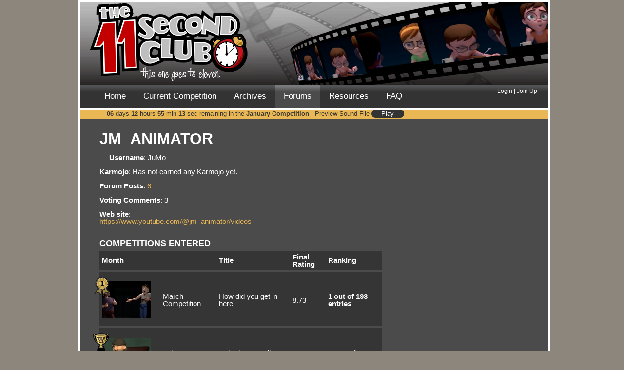

--- FILE ---
content_type: text/html
request_url: https://11secondclub.com/users/profile/222640
body_size: 3955
content:
<!DOCTYPE html>
<html xmlns="https://www.w3.org/1999/xhtml" xml:lang="en" lang="en">
<head prefix="og: https://ogp.me/ns# fb: https://ogp.me/ns/fb# video: https://ogp.me/ns/video#">
	<meta http-equiv="content-type" content="text/html;charset=utf-8" />
	<title>11 Second Club - Users - JuMo</title>
	<link rel="alternate" type="application/rss+xml" title="RSS" href="https://feeds.feedburner.com/11secondclub" />
	<meta name="verify-v1" content="8yzpYNjTtnai2ZCYXrm7LqcXlnJlETZJkgODGCZ1VzY=" />
	<!-- Framework CSS -->
	<link rel="stylesheet" href="https://www.11secondclub.com/css/lib/screen.css?20121002192245" type="text/css" media="screen, projection" />
	<link rel="stylesheet" href="https://www.11secondclub.com/css/lib/print.css?20121002192245" type="text/css" media="print" />
	<!--[if lt IE 8]><link rel="stylesheet" href="https://www.11secondclub.com/css/lib/ie.css?20121002192245" type="text/css" media="screen, projection" /><![endif]-->
	<!-- End Framework CSS -->
	<!--  <link rel="stylesheet" href="https://www.11secondclub.com/css/main.css?20121002192245" type="text/css" media="screen" /> -->
	<link rel="stylesheet" href="https://www.11secondclub.com/css/main.css" type="text/css" media="screen" />
	<link rel="stylesheet" href="https://www.11secondclub.com/css/video_player.css?20121002192245" type="text/css" media="screen" />
	<!--[if lte IE 6]>
	<link rel="stylesheet" href="https://www.11secondclub.com/css/iefixes/ie.css?20121002192245" type="text/css" media="screen" />
	<script src="https://www.11secondclub.com/js/iefix.js?20121002192245" type="text/javascript"></script>
	<![endif]-->
	<script type="text/javascript" src="https://www.google.com/jsapi"></script>
                <script type="text/javascript" src="https://ajax.googleapis.com/ajax/libs/jquery/1.3.2/jquery.min.js"></script>
                <script type="text/javascript" src="https://ajax.googleapis.com/ajax/libs/jqueryui/1.7.2/jquery-ui.min.js"></script>
	<script type="text/javascript">
	// <![CDATA[
		var _sf_startpt=(new Date()).getTime();
		<!-- google.load("jquery", "1.3.2"); -->
		<!-- google.load("jqueryui", "1.7.2"); -->
	// ]]>
	</script>
	<script src="https://www.11secondclub.com/js/common.js?20121002192245" type="text/javascript"></script>
	<script src="https://www.11secondclub.com/js/video_player.js?20121002192245" type="text/javascript"></script>
	<script src="https://www.11secondclub.com/js/jquery.timers-1.1.3.js?20121002192245" type="text/javascript"></script>
		<meta property="fb:page_id" content="13186071377" />
	<meta property="fb:app_id" content="76576913711" />
	<script async  src="https://pagead2.googlesyndication.com/pagead/js/adsbygoogle.js"></script>
        <script type="text/javascript" src="https://partner.googleadservices.com/gampad/google_service.js">
	</script>
	<script type="text/javascript">//<![CDATA[
		GS_googleAddAdSenseService("ca-pub-8493018947666028");
		GS_googleEnableAllServices();
	//]]>
	</script>
	<script type="text/javascript">//<![CDATA[
		GA_googleAddSlot("ca-pub-8493018947666028", "v3-Homepage");
		GA_googleAddSlot("ca-pub-8493018947666028", "v3-Main");
		GA_googleAddSlot("ca-pub-8493018947666028", "v3-Secondary");
		GA_googleAddSlot("ca-pub-8493018947666028", "Forum");
		GA_googleAddSlot("ca-pub-8493018947666028", "Sponsorship");
	//]]>
	</script>
	<script type="text/javascript">//<![CDATA[
		GA_googleFetchAds();
	//]]>
	</script>
	<script type="text/javascript">//<![CDATA[
		$(document).ready(function(){
			$('#fb_logout').click(function () {
				try {
					FB.logout(function(response) {
						window.location = '/home/logout';
					});
				} catch (e) {
					window.location = '/home/logout';
				}
				return false;
			});
		 });
	//]]>
	</script>
	<!-- Facebook Pixel Code -->
	<script>
	!function(f,b,e,v,n,t,s){if(f.fbq)return;n=f.fbq=function(){n.callMethod?
	n.callMethod.apply(n,arguments):n.queue.push(arguments)};if(!f._fbq)f._fbq=n;
	n.push=n;n.loaded=!0;n.version='2.0';n.queue=[];t=b.createElement(e);t.async=!0;
	t.src=v;s=b.getElementsByTagName(e)[0];s.parentNode.insertBefore(t,s)}(window,
	document,'script','https://connect.facebook.net/en_US/fbevents.js');

	fbq('init', '142645976162276');
	fbq('track', "PageView");</script>
	<noscript><img height="1" width="1" style="display:none"
	src="https://www.facebook.com/tr?id=142645976162276&ev=PageView&noscript=1"
	/></noscript>
	<!-- End Facebook Pixel Code -->

</head>
<body><div id="fb-root"></div>
<script type="text/javascript">//<![CDATA[
window.fbAsyncInit = function() {
	FB.init({
		appId: '76576913711',
		channelUrl : '//www.11secondclub.com/home/channel',
		status: true,
		cookie: true,
		oauth: true,
		xfbml: true
	});
		FB.Event.subscribe('auth.login', function(response) {
		window.location.reload(true);// A user has logged in, and a new cookie has been saved
	});
		};
(function(d){
	var js, id = 'facebook-jssdk'; if (d.getElementById(id)) {return;}
	js = d.createElement('script'); js.id = id; js.async = true;
	js.src = "//connect.facebook.net/en_US/all.js";
	d.getElementsByTagName('head')[0].appendChild(js);
}(document));
//]]>
</script>
<div id="header">
	<div class="column" id="banner">
		<a href="/"><img src="https://www.11secondclub.com/images/logo.png" alt="11 Second Club Logo" class="transparent no_margin" id="logo" /></a>
		<a href="/competitions/december25/winner/"><img src="/images/winner/1.png" alt="Winner" class="transparent no_margin" id="winner_1" /></a>
		<a href="/competitions/december25/winner/"><img src="/images/winner/2.png" alt="Winner" class="transparent no_margin" id="winner_2" /></a>
		<a href="/competitions/december25/winner/"><img src="/images/winner/3.png" alt="Winner" class="transparent no_margin" id="winner_3" /></a>
		<a href="/competitions/december25/winner/"><img src="/images/winner/4.png" alt="Winner" class="transparent no_margin" id="winner_4" /></a>
		<a href="/competitions/december25/winner/"><img src="/images/winner/5.png" alt="Winner" class="transparent no_margin" id="winner_5" /></a>
		<a href="/competitions/december25/winner/"><img src="/images/winner/6.png" alt="Winner" class="transparent no_margin" id="winner_6" /></a>
		<div id="sponsor" style="width: 208px; height: 36px; line-height: 36px;"></div>
	</div>
	<div class="column" id="nav">
		<div class="column" id="nav_links">
			<ul>
				<li><a href="/">Home</a></li>
								<li><a href="/competitions/current/">Current Competition</a></li>
				<li><a href="/competitions/">Archives</a></li>
				<li class="current"><a href="/forum/">Forums</a></li>
				<li><a href="/resources/">Resources</a></li>
				<li><a href="/home/FAQ/">FAQ</a></li>
			</ul>
		</div>
				<div class="column" id="nav_login">
							<div id="dialog"></div>
				<div><a href="/login" >Login</a> &#124;
				<a href="/join" >Join Up</a></div>
				<!-- <div><fb:login-button size="small" scope="email">Login</fb:login-button></div>  -->
					</div>
					</div>
	<div class="column first last" id="subnav">
		<div id="countdown" class="column">
			<span id="remaining-days" class="remaining">06</span><span class="separator"> days</span>
			<span id="remaining-hours" class="remaining">12</span><span class="separator"> hours</span>
			<span id="remaining-minutes" class="remaining">55</span><span class="separator"> min</span>
			<span id="remaining-seconds" class="remaining">16</span><span class="separator"> sec</span><span> remaining in the <a href="/competitions/january26/">January Competition</a>
			 - Preview Sound File
				<button onclick="player = event.target.querySelector('audio');player.paused?player.play():player.pause()" style="width:5em;background:#333;color:#fff;border:0;border-radius:1em;margin:3px 0 0">
					<audio src="https://www.11secondclub.com/files/january26.mp3" hidden preload="metadata"
						ontimeupdate="event.target.parentElement.querySelector('span').textContent = Math.max(Math.round(event.target.duration) - Math.floor(event.target.currentTime), 1)"
						onended="event.target.parentElement.querySelector('span').textContent='Play'"
						onpause="event.target.parentElement.querySelector('span').textContent='Play'"></audio>
					<span style="pointer-events:none">Play</span>
				</button>
						</span>
		</div>
        <script type="text/javascript" language="JavaScript">				//<![CDATA[
        TargetDate = new Date("02/01/2026 5:00:00 AM UTC");
        //]]>
		</script>
		<script language="JavaScript" type="text/javascript" src="https://www.11secondclub.com/js/countdown.js"></script>
	</div>
</div>

<div id="content" class="container">
 
<div class="column main">
	<h1>jm_animator	</h1>
	<div class="column info" style="width:60%;">
		<div style="float:left; margin-right: 20px">
		<img class="top" src="/forum/img/avatars/default.png" width="60" height="60" alt="" />		</div>
		<div>
			<strong>Username</strong>: JuMo		</div>
				<div>
			<strong>Karmojo</strong>: 			Has not earned any Karmojo yet.
		</div>
		<div>
			<strong>
				Forum Posts</strong>: 
			<a href="/forum/search.php?action=show_user&user_id=222640">6</a>
		</div>
		<div>
			<strong>
				Voting Comments</strong>: 3		</div>
				<div>
			<strong>
				Web site</strong>: 
			<a href="https://www.youtube.com/@jm_animator/videos" target="_blank" rel="nofollow" onClick="javascript:_trackEvent('outgoing', 'user_website', '222640');">https://www.youtube.com/@jm_animator/videos</a>
		</div>
	</div>
<div id="profile_comps">
<h4>
	Competitions Entered
</h4>
<table cellspacing="0" width="300" class="monthly">
<th colspan="2">
Month
</th>
<th>
Title
</th>
<th>
Final Rating
</th>
<th>
Ranking
</th>
<tr id="Dez7jZ" class="archive_dark">
	<td style="width:110px">
		<div class="archive_image">
			<a href="/competitions/march24/winner/">
				<img class="top" src="https://www.11secondclub.com/thumbs/218/Dez7jZ-sm.jpg" />
				<span class="badge_medium rank_1"></span>
			</a>
		</div>
	</td>
	<td>
		March Competition	</td>
	<td>
How did you get in here	</td>
	<td>
8.73	</td>
	<td>
		<strong>
1 out of 193 entries
		</strong>
	</td>
</tr>
<tr id="WnRiVb" class="archive_dark">
	<td style="width:110px">
		<div class="archive_image">
			<a href="/competitions/february24/entry/WnRiVb/">
				<img class="top" src="https://www.11secondclub.com/thumbs/217/WnRiVb-sm.jpg" />
				<span class="badge_medium rank_11"></span>
			</a>
		</div>
	</td>
	<td>
		February Competition	</td>
	<td>
Nobody ever talks to me	</td>
	<td>
6.98	</td>
	<td>
11 out of 113 entries
	</td>
</tr>
<tr id="yptIG0" class="archive_dark">
	<td style="width:110px">
		<div class="archive_image">
			<a href="/competitions/january24/entry/yptIG0/">
				<img class="top" src="https://www.11secondclub.com/thumbs/216/yptIG0-sm.jpg" />
				<span class="badge_medium rank_11"></span>
			</a>
		</div>
	</td>
	<td>
		January Competition	</td>
	<td>
dinosaur	</td>
	<td>
7.3	</td>
	<td>
6 out of 95 entries
	</td>
</tr>
<tr id="owph67" class="archive_dark">
	<td style="width:110px">
		<div class="archive_image">
			<a href="/competitions/february23/entry/owph67/">
				<img class="top" src="https://www.11secondclub.com/thumbs/203/owph67-sm.jpg" />
				<span class="badge_medium rank_11"></span>
			</a>
		</div>
	</td>
	<td>
		February Competition	</td>
	<td>
I know it takes a lot of energy	</td>
	<td>
7.71	</td>
	<td>
5 out of 76 entries
	</td>
</tr>
<tr id="rnmkow" class="archive_dark">
	<td style="width:110px">
		<div class="archive_image">
			<a href="/competitions/january23/entry/rnmkow/">
				<img class="top" src="https://www.11secondclub.com/thumbs/202/rnmkow-sm.jpg" />
				<span class="badge_medium rank_11"></span>
			</a>
		</div>
	</td>
	<td>
		January Competition	</td>
	<td>
Baby-Pictures	</td>
	<td>
7.2	</td>
	<td>
8 out of 80 entries
	</td>
</tr>
<tr id="xJ4Glt" class="archive_dark">
	<td style="width:110px">
		<div class="archive_image">
			<a href="/competitions/february15/entry/xJ4Glt/">
				<img class="top" src="https://www.11secondclub.com/thumbs/104/xJ4Glt-sm.jpg" />
				<span class="badge_medium rank_20"></span>
			</a>
		</div>
	</td>
	<td>
		February Competition	</td>
	<td>
Everything	</td>
	<td>
5.76	</td>
	<td>
17 out of 206 entries
	</td>
</tr>
<tr id="wfjHxv" class="archive_dark">
	<td style="width:110px">
		<div class="archive_image">
			<a href="/competitions/february13/entry/wfjHxv/">
				<img class="top" src="https://www.11secondclub.com/thumbs/80/wfjHxv-sm.jpg" />
				<span class="badge_medium rank_all"></span>
			</a>
		</div>
	</td>
	<td>
		February Competition	</td>
	<td>
JuMo_Feb_2013	</td>
	<td>
4.36	</td>
	<td>
108 out of 260 entries
	</td>
</tr>
</table>
</div>
<div class="profile_facebook">
</div>
</div>
</div>
<div id="footer" class="column light clocky_right">
	<div class="column left">&#169; 2007-2026 Yellowbrick Animation Mentor&#153;</div>
	<div class="right"><a href="/rss/">RSS</a> &#124; <a href="/home/contributors/">About Us</a> &#124; <a href="/home/privacy/">Privacy Policy</a></div>
	<div class="footer_clocky transparent">
		<div class="clocky_text">
			Wooooo!		</div>
	</div>
</div>
<script type="text/javascript">//<![CDATA[
	try{
		var _gaq = _gaq || [];
		_gaq.push(['_setAccount', 'UA-2071128-1']);
		_gaq.push(['_trackPageview']);
		_gaq.push(['_setCampaignCookieTimeout', 0]);

		(function() {
			var ga = document.createElement('script'); ga.type = 'text/javascript'; ga.async = true;
			ga.src = ('https:' == document.location.protocol ? 'https://ssl' : 'http://www') + '.google-analytics.com/ga.js';
			var s = document.getElementsByTagName('script')[0]; s.parentNode.insertBefore(ga, s);
		})();
	} catch(err) {}
//]]>
</script>
<div id="sponsor_container">
<div id="sponsor_hidden">
<script type="text/javascript">//<![CDATA[
	GA_googleFillSlot("Sponsorship");
//]]>
</script>
</div>
</div>
<script defer src="https://static.cloudflareinsights.com/beacon.min.js/vcd15cbe7772f49c399c6a5babf22c1241717689176015" integrity="sha512-ZpsOmlRQV6y907TI0dKBHq9Md29nnaEIPlkf84rnaERnq6zvWvPUqr2ft8M1aS28oN72PdrCzSjY4U6VaAw1EQ==" data-cf-beacon='{"version":"2024.11.0","token":"078236eb4e964ed0af8a18fe17385e8d","r":1,"server_timing":{"name":{"cfCacheStatus":true,"cfEdge":true,"cfExtPri":true,"cfL4":true,"cfOrigin":true,"cfSpeedBrain":true},"location_startswith":null}}' crossorigin="anonymous"></script>
</body>
</html>


--- FILE ---
content_type: text/css
request_url: https://www.11secondclub.com/css/main.css
body_size: 7411
content:
body {
	width: 960px;
	font-family: "Gill Sans MT", "Gill Sans", Arial, sans-serif;
	color: #FFFFFF;
	background:#8C867D;
	margin: 0 auto;
}

body.dev {
	background:#C20000;
}

fieldset {
	border: none;
	width: 380px;
	font-size: 1em;
	font-weight: 200;
	margin: 0;
	padding: 0;
}

fieldset p {
	width: 320px;
	margin-left: 20px;
	text-indent: -19px;
	margin-bottom: 0px;
}

legend {
	margin-bottom: 10px;
}

label {
	display: block;
	font-weight: 200;
	font-size: 1em;
}

blockquote {
color: #f0efef;
}

dt {
margin-top: 5px;
}

h1,h2,h3,h4,h5,h6 {
	color:#FFFFFF;
	padding-bottom:5px;
	margin: 0;
	font-family: "Gill Sans MT", "Gill Sans", Arial, sans-serif;
	font-weight: bolder;
	text-transform: uppercase;
}

h1 { font-size: 32px; 
	padding: 0px 0; }

h2 {
	font-size:2em;
	line-height: 1em;
	margin-bottom:10px;
}

h2 a {
	color: #ffffff;
}

h3 {
	font-size: 22px;	
}

h4 {
	font-size: 18px;	
}


h3 a, h3 a:hover {
	color:#ffffff;
}

h4 a, h4 a:hover {
	color:#ffffff;
}

ul {
	list-style:none;
	padding: 0;
	line-height: 1.3em;
}

textarea {
	font-family: "Gill Sans MT", "Gill Sans", Arial, sans-serif;
	width:204px;
	height:100px;
}

input[type="password"],input[type="text"] {
	width:200px;
}

table, th, td {
	border: 0;
}

.column, .left {
	float: left;
}

.right {
	text-align:right;
	float: right;
	z-index: 1;
}

.inline {
	display: inline;
}

.indent {
	margin-left: 15px;
}

p { 
	margin-top: 5px;
	margin-bottom: 8px;	
}

a           { color: #E9B753; text-decoration: none; outline: none; }
a:hover     { color: #8A070B; }

.light a { color: #8A070B; text-decoration: none; outline: none; }
.light a:hover { color: #8A070B; }

.black_box_container a:hover { color: #8A070B; outline: none; }

#content {
	position: relative;
	margin: 0 auto;
	background: #4B4B4B;
	width: 960px;
	padding-top:20px;
	border-left: 4px white solid;
	border-right: 4px white solid;
	min-height:850px;
	height:auto !important;
	height:850px;
}

#header {
	width: 100%;
	position:relative;
	margin: 0 auto;
	height:240px;
	border-top: 4px white solid;
	border-left: 4px white solid;
	border-right: 4px white solid;	
}

#banner {
	position: relative;
	z-index: 20;
	height:171px;
	width:100%;
	background-image: url(images/background-top.png);
	background-repeat: no-repeat;
	background-position: top center;
}

#banner img {
	position:absolute;
}

#logo {
	left:20px;
	top:2px;
	width:324px;
	height:161px;
}

#voting_logo {
position: absolute;
	left:740px;
	top:530px;
}

#winner_1 {
	left:434px;
	top:103px;
	width:30px;
	height:62px;
}

#winner_2 {
	left:446px;
	top:88px;
	width:61px;
	height:77px;
}

#winner_3 {
	left:488px;
	top:67px;
	width:103px;
	height:93px;
}

#winner_4 {
	left:570px;
	top:39px;
	width:151px;
	height:110px;
}

#winner_5 {
	left:697px;
	top:11px;
	width:185px;
	height:120px;
}

#winner_6 {
	left:860px;
	top:0px;
	width:100px;
	height:109px;
}

#sponsor_container {
	width: 960px;
	height: 240px;
	margin: 0 auto;
	position: absolute;
	top:0;
	float: left;
}
#sponsor_hidden {
	left:752px;
	top:130px;
	width:208px;
	height:36px;
	position: absolute;
	z-index: 20;
}

#footer {
	width:100%;
	background-color: #BEBEBE;
	position: relative;
	margin: 0 auto;
	height:22px;
	border-bottom: 4px white solid;
	border-left: 4px white solid;
	border-right: 4px white solid;
	padding-top: 3px;
}

#footer.clocky_left .left {
	position:relative;
	left: 110px;
}

#footer.clocky_left .right {
	position:relative;
	right: 8px;
}

.clocky_left .footer_clocky {
	position: absolute;
	bottom: 5px;	
	left: 10px;
	width: 262px;
	height: 131px;
	background-image: url(/images/clocky_bottom_left.png);
	background-repeat: no-repeat;
	
}

.clocky_left .footer_clocky .clocky_text {
	position: absolute;
	top: 12px;
	left: 150px;
	font-weight: bolder;
	font-family: Gill Sans, Gill Sans MT, Arial;
	font-size: 15px;
}

#footer.clocky_right .left {
	position:relative;
	left: 38px;
}

#footer.clocky_right .right {
	position:relative;
	right: 112px;
}

.clocky_right .footer_clocky {
	position: absolute;
	bottom: 5px;	
	right: 15px;
	width: 278px;
	height: 189px;
	background-image: url(/images/clocky_bottom_right.png);
	background-repeat: no-repeat;
}

.clocky_right .footer_clocky .clocky_text {
	position: absolute;
	top: 12px;
	left: 15px;
	width: 175px;
	font-weight: bolder;
	font-family: Gill Sans, Gill Sans MT, Arial;
	font-size: 15px;
	text-align: left;
}

/* Navigation */

#nav {
	position:relative;
	z-index: 20;
	height: 46px;
	width: 960px;
	background-image: url(images/nav.gif);
	background-repeat: repeat-x;
	background-position: top center;
	vertical-align: middle;
	color: #FFFFFF;
}

#nav ul {
	margin: 0;
	padding:0;
	list-style:none;
}

#nav li {
	float:left;
	margin:0;
	padding:0;
}

#nav li.current {
	background-image: url(images/nav_current.gif);
	background-repeat: repeat-x;
	background-position: top center;
}

#nav_links {
	padding-left: 32px;
}

#nav_links a {
	display: block;
	padding: 0 18px 0 18px;
	font-size: 1.4em;
	line-height: 46px;
	color: #FFFFFF;
}

#nav_links a:hover, #subnav a:hover {
	color:#C20000;
	text-decoration: none;
}

#nav_links a:active { color: #700000; }


#nav_login {
	float: right;
	text-align:right;
	font-size: 1em;
	padding-top:3px;
	line-height:18px;
	margin-right: 22px;
}

#nav_login a {
	color:#FFFFFF;
	font-size:1.0em;
	padding:0;
	margin:0;
	line-height:18px;
}

#nav_login a.login-button {
	margin-right: 6px;
}

#nav_login a.join-button {
	margin-left: 6px;
}

#nav_login a#RES_ID_fb_login, #nav_login a.fb_button {
	margin-top: 2px;
	line-height:10px;
	font-size: 10px;
}

#nav_login input {
	font-size:.9em;
	width:110px;
	margin-left:10px;
	background-color:transparent;
	border:0;
	border-bottom: 1px dotted #fff;
	color:#FFFFFF;
}

#nav_login #password_field {
	display:none;
	margin-top: -8px;
}

#nav_login #join {
	margin-top: -1px;
}

#nav_submit {
	position:absolute;
	top:0px;
	left:-1000px;
}

/* Subnav/timer */

#subnav {
	position: relative;
	z-index: 10;
	color: #333;
	font-size: 1.1em;
	left: 0px;
	width: 960px;
	height: 16px;
	padding: 0px 0 3px 0;
	background-color: #E9B753;
	border-top: 4px white solid;
	text-align: left;
}

#subnav a { color:#333; font-weight:bold; } 

#countdown {
	height:19px;
	width:100%;
	position:relative;
	top:-3px;
	margin-left: 55px;
	text-align: left;
}

.remaining {
	font-weight:bold;
}

/* Homepage Elements */

#homepage_lowerstuff {
	width:900px;
	margin-left: 40px;
	margin-top: 20px;
	line-height: .9em;
	font-size: 1.2em;
}

#homepage_lowerstuff li {
	line-height: 1.2em;
}

.header_subtitle {
	line-height: .9em;
}

.subtitle {
	line-height: 1.2em;
	margin-left: 10px;
}

#homepage_lowerleft {
	float:left;
	width: 250px;
}

#homepage_lowermiddle {
	width: 300px;
}

#homepage_lowermiddle img {
	padding-top: 10px;
	padding-bottom:20px;
}

#homepage_ad {
	float:right;
	width: 300px;
	height: 300px;
}

/* Common Elements */

.main {
	margin-top: 5px;
	margin-left: 40px;
	min-height:240px;
	height:auto !important;
	height:240px;
	width: 585px;
	padding-bottom: 0px;
	font-size: 1.25em;
	line-height: 1em;
}

.rpc {
	width: 438px;
	margin-left: 10px;
	position:relative;
	z-index:1;
}

.archive_main {
	margin-top: 5px;
	margin-left: 40px;
	min-height:240px;
	height:auto !important;
	height:240px;
	width: 585px;
	padding-bottom: 0px;
	font-size: 1.2em;
	line-height: 1.1em;
}

.fb_tools {
	position:absolute;
	left:540px;
	top:86px;
	z-index:2000;
}
.fb_share {
	display: block;
	float: right;
}

.fb_plugin {
	margin-bottom: 10px;
}

.entry {
	margin-top: 5px;
	margin-left: 20px;
	min-height:240px;
	height:auto !important;
	height:240px;
	width: 585px;
	padding-bottom: 0px;
	line-height: 1.2em;
	font-size: 1.1em;
	font-weight: 400;
}

.entry_badge {
   float: left;
   margin-top: -10px;
   margin-right:  10px;
   margin-bottom: 10px;
}

.entry_guidelines p {
	margin-bottom: 20px;
}

.home_winner {
	width: 590px;
}

.home_winner_text {
	margin-left: 215px;
	margin-top: 0px;
	width: 370px;
	font-size: 1.2em;
	line-height: 1.2em;
	
}

.home_winner_image {
	float: left;
	margin-top: 0px;
	width: 200px;
	height: 150px;
}

.no_margin {
	margin: 0;
}

.margin_top {
	margin-top: 15px;
}

.smaller {
	font-size: 11.5px;
	line-height: 1.2em;
}

.light {
	color: #4b4b4b;
}

.quiet {
color: #ffffff;
}

.sidebar {
float: left;
width: 100px;
font-size: .8em;
margin-left: -20px;
}

.sidebar li{
margin-bottom: 7px;
}

.hint_content {
float: left;
width: 480px;
font-size: .9em;
line-height: 1.2em;
color: #ffffff;
}

.hint_content h3 {
font-size: 1em;
margin-top: 10px;
}

.black_box_container {
	float: left;
	display: block;
	width: 255px;
	min-height:410px;
	height:auto !important;
	height:410px;
	
}

.black_box_container div {
	width: 250px;
	overflow: none;
	background: #000000;
	padding-top: 10px;
	padding-left: 20px;
	padding-right: 15px;
	padding-bottom: 10px;
	margin-bottom: 10px;
	margin-right: 20px;
}

.black_box_voting_container {
	float: left;
	margin-top: 8px;
	display: block;
	width: 300px;
	min-height:100px;
	height:auto !important;
	height:100px;
}

.black_box_voting_container div {
	width: 250px;
	overflow: none;
	background: #000000;
	padding-top: 10px;
	padding-left: 20px;
	padding-right: 10px;
	padding-bottom: 10px;
	margin-bottom: 10px;
	margin-right: 0px;
}

#enter_box_container {
	float:left;
	position: relative;
	background: url(/images/entry_form_bkg.png) repeat-y;
	width: 570px;
	min-height:500px;
	height:auto !important;
	height:500px;
	margin-bottom: 15px;	
}

#enter_box_container fieldset {
	width: 340px;
}

#enter_box_watermark {
	position: absolute;
	background: url(/images/entry_form_watermark.png);
	bottom: 0px;
	right: 0px;
	width: 295px;
	height:133px;
	z-index: 0;
}

#entry_icons_container {
	position: relative;
	padding-top: 10px;
	width: 340px;	
	display: block;
	height: 120px;	
} 

#entry_icons_container img {
	margin-left: 10px;
}

#entry_icons_jpeg {
	float:left;
	width: 165px;
	display: block;	
}

#entry_icons_mov {
	top:0;
	left:0;
	float: left;
	width: 165px;
	display: block;
}

#entry_icons_container div.wrapper {
	width: 150px;
	height: 62px;
	display: inline;
	position: absolute;
	overflow: hidden;
	background-position: 0px 0px;
	background-repeat: no-repeat;
	cursor: pointer;
}

#entry_icons_container #entry_icons_mov div {
	background-image: url(/images/mov_icon.png);
}

#entry_icons_container #entry_icons_jpeg div {
	background-image: url(/images/jpeg_icon.png);
}

#entry_icons_container #entry_icons_mov div.file_success, #entry_icons_container #entry_icons_jpeg div.file_success {
	background-position: 0px -62px;
}

#entry_icons_container #entry_icons_mov div.file_failure, #entry_icons_container #entry_icons_jpeg div.file_failure {
	background-position: 0px -124px;
}

.entry_browse {
	position: relative;
	display: block;
	top: 25px;
	left: 65px;
	width: 59px;
	height: 18px;
	background-image: url(/images/buttons/browse.png);
	background-position: 0 0;
	z-index: 1;
}

.entry_browse:hover {
	background-position: 0 -17px;
}

.black_box_enter {
	float: left;
	width: 340px;
	overflow: none;
	display: block;
	clear: none;
	min-height:500px;
	height:auto !important;
	height:500px;
	padding: 15px 15px 15px 15px;
}

.gray_box_enter {
	float: left;
	width: 170px;
	display:block;
	overflow: none;
	clear: none;
	min-height:500px;
	height:auto !important;
	height:500px;
	padding: 15px 15px 15px 15px;
}

.black_box_enter input[type="text"], .black_box_enter textarea {
 	width: 88%;
	background-color: #DADADA;
	margin: 0 0 10px 0;
	padding: 2px;
}

.rules {
	width: 290px;
	float: right;
	display: block;	
	min-height:410px;
	height:auto !important;
	height:410px;
	font-size: 1em;
}

.rules li {
 	line-height: 1.1em;
	list-style: disc;
	margin-left:15px;
	margin-top: 8px;
	font-weight: 100;
	
}

.rules ul {
	margin: 0 0 0 0;
	
}

.adblock
{
	position: relative;
	width: 468px;
	margin: 10px auto 15px 0px;
	float: left;
}

.error p, .error li {
	color:#C20000;
}

.badge_first {
	position: absolute;
	background-image: url(/css/images/first_place_ribbon.png);
	top: 75px;
	left: 15px;
	width: 71px;
	height: 79px;
}

.badge_first a {
	display: block;
	width: 100%;
	height: 100%;
}

.badge_first_small {
	background-image: url(/css/images/first_place_ribbon_small.png);
	width: 30px;
	height: 31px;
}

.badge_first_small a {
	display: block;
	width: 100%;
	height: 100%;
}

.ecritique_image {
	width: 400px;
	height: 300px;
}

#dropdown {
	position: absolute;
	left: 640px;
	top: -23px;
	width: 270px;
	padding-left: 15px;
	padding-right: 15px;
	z-index: 15;
	border-right: 4px white solid;
	border-bottom: 4px white solid;
	border-left: 4px white solid;
	padding-top: 5px;
	background-color: #BEBEBE;
	background-image: url(images/clocky_watermark.png);
	background-repeat: no-repeat;
	background-position: 0 bottom;
	font-size:1.1em;
	line-height:14px;
	display: none;
	-moz-border-radius-bottomleft: 45px;
	-webkit-border-bottom-left-radius: 45px;
	border-bottom-left-radius: 45px;
	-moz-border-radius-bottomright: 45px;
	-webkit-border-bottom-right-radius: 45px;
	border-bottom-right-radius: 45px;
}


.fields {
	margin-top:18px;
}

.admin {
	margin-top: 5px;
	margin-left: 40px;
	min-height:240px;
	height:auto !important;
	height:240px;
	width: 880px;
	padding-bottom: 0px;
	line-height: 1.2em;
	font-size: 1.1em;
	font-weight: bold;
}

.admin input[type=text] {
	width:200px;
	
}

.blah {
inherit: none;
}

.admin textarea {
    width: 300px;
    height:300px;
    }

.admin_label {
	padding-top: 5px;
	margin-right: 5px;
}


.admin textarea.short {
	height: 110px;
}


.info {
	margin-bottom:18px;
	margin-top: 15px;
}

.info div {
	min-height:20px;
	height:auto !important;
	height:20px;
	margin-bottom:9px;
}

#profile_comps {
	float: left;
	width: 580px;
	}
	
.profile_facebook {
	float: left;
	width: 400px;
}

#like-box .fb_iframe_widget {
	background-color: #fff;
}

#skyscraper {
	position:absolute;
	top:230px;
	right:62px;
	width:250px;
	height:350px;
}

#skyscraper_higher {
	position:absolute;
	top:130px;
	right:62px;
	width:250px;
	height:350px;
}

#skyscraper_highest {
	position:absolute;
	top:20px;
	right:62px;
	width:250px;
	height:350px;
}

.sponsor
{
	width: 250px;
	margin: 0 auto 10px auto;
}



#rating_content {
	height:46px;
	padding-bottom:10px;
}

#rating_track {
	width:396px; 
	height:35px;
	background-image:url(/css/images/22star.gif);
}

#rating_handle {
	width:36px;
	height:35px;
}

.rating_text p {
	text-align:center;
	color: #bebebe;
	font-size: 1.2em;
	margin-bottom: 0;
}

.rating_text strong {
	color: #ffffff;
	font-weight: normal;
}

.empty_stars {
	background-image: url(/images/stars_empty.png);
	background-repeat: no-repeat;
	margin-top:5px;
	width:565px;
	height:45px;
	position:relative;
	top:0px;
	left:0px;
	margin-bottom: 7px;
	text-align: left;
}

.full_stars {
	background-image: url(/images/stars_filled.png);
	background-repeat: no-repeat;
	height:45px;
	position:relative;
	top:0px;
	left:0px;
	text-align: left;
}

/* Home Page */

#home {
	background:url(images/home.gif) no-repeat center;
	height:300px;
	margin-bottom:45px;
}

#info {
	min-height:630px;
	height:auto !important;
	height:630px;
	width:630px;
}

#homebox, #homebox DIV {
	min-height:20px;
	height:auto !important;
	height:20px;
}

#info h3 {
	padding-bottom:3px;
}

#info h2 {
	background-image: url("images/whatshappening.png");
}

#crop
{
	position: relative;
	height:130px;
	margin-top: 0px;
	background: #000000;
	border-top: 4px gray solid;
	border-bottom: 4px gray solid;
}

#crop h2
{
	margin-left: 15px;
	margin-top: 6px;
	z-index: 5;
	position: relative;
}

.crop_images {
	margin-top: 3px;
	margin-left: 15px;
}


#info_stats {
	padding-right: 93px;
	padding-left: 347px;
	padding-top: 22px;
	min-height:125px;
	height:auto !important;
	height:125px;
	background-color: #5E5E5E;
	float: left;
}

#info_stats div {
	min-height:125px;
	height:auto !important;
	height:125px;
	width:260px;
}

/* Entries */
.comment {
	line-height: 1em;
	margin-top: 20px;
}

div.comments
{
	width: 467px;
	margin: 40px auto 0 20px;
}

/* Voting */

#entries div {
	width: 100px;
	height: 75px;
	font-size: 1.5em;
	text-align: right;
	vertical-align: bottom;
	background-repeat: no-repeat;
	float:left;
}

#entries div a {
	width: 95px;
	height: 25px;
	padding-top: 50px;
	padding-right: 5px;
	display:block;
}

#entries div a:hover {
	border:none;
}

#entries div a span {
	display:none;
}

#entries div a:hover span {
	display:inline;
	color: #C20000;
	background-color: #F4F3DF;
	border: 1px #3A3A3A solid;
	padding: 0px 2px 0px 2px;
	font-size: 1.1em;
}

/* Archives */

.archive_dark {
background-color: #353535;
}

.archive_light {
background-color: #5e5e5e;
}

table.archives {
	width:625px;
	margin-left: -40px;
	background: #000000;
	font-size: 1.1em;
}

table.archives p {
 	margin-top: 5px;
 	margin-bottom: 0px;
	line-height: 15px;
}

table.monthly {
	background: #353535;
	width:580px;
	border-collapse: collapse;
}

table.monthly tr {
	border-bottom: 4px #4b4b4b solid;
}
table.monthly td {
	padding-top: 20px;
	padding-bottom: 15px;
}
table.monthly td.first {
	padding-left: 30px;
}


table.four-up {
	background: #353535;
	width:625px;
	margin-left: -40px;
	border-collapse: collapse;
}

table.four-up tr {
	border-bottom: 4px #4b4b4b solid;
}


table.four-up td {
	width:122px;
}

table.four-up p {
	width:122px;
	line-height: 14px;
	margin: 2px 0 0 0;
	overflow:hidden;
	overflow:ellipsis;
}

.archive_cells {
	background: #353535;
}

.archive_cells td {
	border-bottom:5px #4b4b4b solid;
	padding-left: 20px;
}

.archives_winner_name {
	float:left;
	display: block;
	width: 130px;
}

.archives_winner_image, .archive_image {
	float: left;
	width: 60px;
	position:relative;
}

table .badge_medium {
	position:absolute;
	top:-10px;
	left:-18px;
}

table.archives img {
	margin-bottom:5px;
}

table.archives .title {
	width:180px;
	text-indent: 20px;
	padding-left: 20px;
}

table.archives .entries {
	width:100px;
}

table.archives .winner {
	width:230px;
	padding-left: 0px;
}

table.archives .download {
	width:95px;
	padding-left: 0px;
}

/* Archive SubNav */

.subnav {
	position:relative;
	z-index: 20;
	height: 30px;
	width: 625px;
	background-image: url(images/nav.gif);
	background-repeat: repeat-x;
	background-position: top center;
	vertical-align: middle;
	color: #FFFFFF;
	font-size: .9em;
	margin-top: 10px;
	margin-left: -40px;
	margin-bottom: 7px;
}

.subnav ul {
	margin: 0;
	padding:0;
	list-style:none;
}

.subnav li {
	float:left;
	margin:0;
	padding:0;
}

.subnav li.current {
	background-image: url(images/nav_current.gif);
	height: 30px;
	background-repeat: repeat-x;
	background-position: top center;
}

.subnav_links {
	padding-left: 25px;
}

.subnav_links a {
	display: block;
	padding: 0 12px 0 15px;
	font-size: 1.2em;
	line-height: 24px;
	color: #FFFFFF;
}

.subnav_links a:hover {
	color:#C20000;
	text-decoration: none;
}

.subnav_links a:active { color: #700000; }


/* Resources */
.rigs_container {
	float:left;
	position: relative;
	left: -40px;
	background: url(/images/recommended_rigs_bkg.png) repeat-y;
	width: 625px;
	min-height:100px;
	height:auto !important;
	height:100px;
	margin-top: 10px;
}

.rigs_left {
	float: left;
	width: 190px;
	overflow: none;
	display: block;
	min-height: 50px;
	height:auto !important;
	height: 50px;
	padding: 15px 15px 15px 40px;
	line-height: 1em;
}

.rigs_left img {
    float: right;
    margin-left: 5px;
}

.rigs_right {
	float: left;
	width: 335px;
	display:block;
	overflow: none;
	min-height: 50px;
	height:auto !important;
	height: 50px;
	padding: 15px 15px 15px 15px;
}

table.resources {
width: 330px;
margin-left: 5px;
}

table.resources td {
margin-left: 15px;
padding-top: 10px;
}



/* FAQ */
.question {
	font-weight:bold;
	color: #E9B753;
}

/* Theatre */

#theatre {
	background-color: #4b4b4b;
}

.video_player {
	margin-bottom: 0px;
}

.entry_video_player {
	margin-bottom: 20px;
	margin-left: -20px;
}


.next_buttons {
	width: 608px;
	background-color: #3F3F3F;
}

.next_buttons a {
	position: absolute;
	top: 0;
	left: 0;
	width: 100px;
	height: 45px;
	padding-top:30px;
	font-size: 1.1em;
	color: #ffffff;
	font-weight: bold;
	display: block;
	z-index: 2;
}

.button_overlay {
	position: absolute;
	top: 0;
	left: 0;
	background-color: #4b4b4b;
	opacity: .7;
	z-index: 1;
	width: 100%;
	height: 100%;
}

.previous_image {
	position: relative;
	text-align: center; 
	margin: 10px; 
	height: 75px; 
	width: 100px;
}

.next_buttons span {
	margin-top: 200px;
	font-size: 1.8em;
}

.next_buttons .next {
	position:relative;
	top: 30px;
	left: -75px;
}

.next_buttons .previous {
	position:relative;
	top: 30px;
	left: 75px;
}

#theatre #logo {
	position: absolute;
	top:481px;
	left:753px;
}

#theatre .video_player {
	position:absolute;
	top:18px;
	left:20px;
	margin:0px;
}

/*#theatre #rating_form {
	position:absolute;
	left:525px;
	top:467px;
}*/

#theatre #rating_form p.legend {
	width:290px;
}

#theatre p.legend {
	font-size: 1.0em;
	text-align: left;
	margin: 0;
	text-indent: 0;
}

#theatre #goals li {
	font-size: .8em;
	text-align: left;
	font-weight: bold;
}

#comment_box {
	position:absolute;
	left:20px;
	top:523px;
}

#theatre #rating_form #comment {
	background-color: #353535;
	width: 375px;
	height: 61px;
	color: #ffffff;
	border-top: 3px #000 solid;
	border-left: 3px #000 solid;
	border-right: none;
	border-bottom: none;
}

#theatre #comment_box.plus #comment {
	width:250px;
	height:280px;
}

#theatre .sponsor {
	margin: 0;
}

#theatre .ads, #theatre #goals {
	position: absolute;
	top: 275px;
	left: 645px;
	width: 300px;
	height: 250px;
}

#theatre #animations_left {
	position:absolute;
	width: 220px;
	margin: 10px 0 0 0;
	padding: 0;
	text-align: center;
}

#theatre #skyscraper {
	position:absolute;
	top:13px;
	left:645px;
	width:300px;
	height:250px;
}

#skip_submit {
	position:absolute;
	top:625px;
	left:248px;
	width:45px;
}

#submit_box {
	position:absolute;
	top: 550px;
	left: 440px;
}

#theatre #rating_track {
	text-align:left;
	margin:0;
	padding:0;
}

#theatre #rating_handle {
	position:relative;
	top:0px;
	left:0px;
	text-align:left;
}

/* Other */
.center {
	text-align:center;
}

.browsers {
	list-style: disc;
	line-height: 1.1em;
	font-size: .9em;
}

.browsers li {
	margin-bottom: 10px;
}

.button {
	height: 35px;
	margin-bottom:5px;
}

.less_space {
	margin-bottom:6px;
}

.hidden {
	display:none;
}

.reflected {
	margin:0;
}

table.jCalendar {
    border-collapse: separate;
    border-spacing: 1px;
    table-layout:fixed;
}
table.jCalendar th {
	background: #bebebe;
	color: #000;
	width: 39px;
	font-weight: bold;
	padding: 0;
	text-align: center;
}

table.jCalendar td {
	background: url(/images/calendar_white_bkg.png);
	background-repeat: no-repeat;
	width: 40px;
	height: 24px;
	color: #000;
	padding: 0px 5px;
	text-align: right;
}
table.jCalendar td.other-month {
	background: none;
}
table.jCalendar td.today {
	background: url(/images/calendar_yellow_bkg.png);
	background-repeat: no-repeat;
}

table.jCalendar td.current-month.deadline {
	background: url(/images/calendar_red_bkg.png);
	background-repeat: no-repeat;
	color: #fff;
}

table.jCalendar td.past {
	background: url(/images/calendar_gray_bkg.png);
	background-repeat: no-repeat;
	color: #898989;
}

table.jCalendar td.selected {
	background: #f66;
	color: #fff;
}
table.jCalendar td.selected.dp-hover {
	background: #f33;
	color: #fff;
}
table.jCalendar td.dp-hover,
table.jCalendar tr.activeWeekHover td {
	background: #fff;
	color: #000;
}
table.jCalendar tr.selectedWeek td {
	background: #f66;
	color: #fff;
}
table.jCalendar td.disabled, table.jCalendar td.disabled.dp-hover {
	background: #bbb;
	color: #888;
}

/* For the popup */

/* NOTE - you will probably want to style a.dp-choose-date - see how I did it in demo.css */

div.dp-popup {
	position: relative;
	background: #ccc;
	font-size: 10px;
	font-family: arial, sans-serif;
	padding: 2px;
	width: 171px;
	line-height: 1.2em;
}
div#dp-popup {
	position: absolute;
	z-index: 199;
}
div.dp-popup h2 {
	font-size: 12px;
	text-align: center;
	margin: 2px 0;
	padding: 0;
}
a#dp-close {
	font-size: 11px;
	padding: 4px 0;
	text-align: center;
	display: block;
}

.karmojo {
width: 300px;
}


/*** Dropdown menu STYLES ***/
.ddmenu {
	list-style: none;
	padding: 0;
	margin: 0;
}

.ddmenu > li {
	float: left;
}

.ddmenu > li > a {
	display: block;
}

.ddmenu > li ul {
	display: none;
	width:100px;
	list-style: none;
	position: absolute;
	margin: 6px 0 0 15px;
	z-index: 90;
	padding: 0;
}

.ddmenu > li ul a {
	display: block;
	width: 100px;
	padding: 5px;
	color: #fff;
	background-color: #494949;
}

/*** END Dropdown Menu STYLES ***/

/* new badges */

.badge_small {
	display: inline-block;
	background-image:url(/images/badges/badges_small.png);
	background-repeat: none;
	height: 27px;
	width: 23px;
}

.badge_small.rank_1 {
	background-position: 0px;
}
.badge_small.rank_2 {
	background-position: -25px;
}
.badge_small.rank_3 {
	background-position: -50px;
}
.badge_small.rank_11 {
	background-position: -75px;
}
.badge_small.rank_20 {
	background-position: -100px;
	width: 20px;
}
.badge_small.rank_50 {
	background-position: -125px;
	width: 20px;
}
.badge_small.rank_100 {
	background-position: -150px;
	width: 20px;
}
.badge_small.rank_all {
	background-position: -177px;
	width: 15px;
}
.badge_small.rank_ff {
	background-position: -200px;
	width: 18px;
}

.badge_medium {
	display: inline-block;
	background-image:url(/images/badges/badges_medium.png);
	background-repeat: none;
	height: 39px;
	width: 36px;
}

.badge_medium.rank_1 {
	background-position: 0px;
}
.badge_medium.rank_2 {
	background-position: -38px;
}
.badge_medium.rank_3 {
	background-position: -76px;
}
.badge_medium.rank_11 {
	background-position: -114px;
}
.badge_medium.rank_20 {
	background-position: -152px;
	width: 30px;
}
.badge_medium.rank_50 {
	background-position: -190px;
	width: 30px;
}
.badge_medium.rank_100 {
	background-position: -228px;
	width: 30px;
}
.badge_medium.rank_all {
	background-position: -268px;
	width: 23px;
}

.badge_large {
	display: inline-block;
	background-image:url(/images/badges/badges_large.png);
	background-repeat: none;
	height: 85px;
	width: 67px;
	float:left;
	margin-top: -10px;
	margin-right:  10px;
	margin-bottom: 10px;
}

.badge_large.rank_1 {
	background-position: 0px;
}
.badge_large.rank_2 {
	background-position: -68px;
}
.badge_large.rank_3 {
	background-position: -136px;
}
.badge_large.rank_11 {
	background-position: -204px;
}
.badge_large.rank_20 {
	background-position: -272px;
}
.badge_large.rank_50 {
	background-position: -340px;
}
.badge_large.rank_100 {
	background-position: -408px;
}
.badge_large.rank_all {
	background-position: -486px;
	width: 43px;
	margin-right: 5px;
}

/* jQuery Dialogs */
#dialog {
	display: none;
}

.ui-dialog {
	width: 428px;
	background-color: #000000;
	background-repeat: no-repeat;
	padding: 4px;
	border: 4px #fff solid;
	text-align: left;
	color: #fff;
}
.ui-dialog span.ui-dialog-title {
	display:none;
}
.ui-dialog .ui-icon-closethick {
	position:absolute;
	top:-12px;
	right:-12px;
	display:block;
	background-image:url(images/close-button.png);
	width:24px;
	height:24px;
}

/* Overlays */
.ui-widget-overlay { position: absolute; top: 0; left: 0; width: 100%; height: 100%; }
.ui-icon { display: block; text-indent: -99999px; overflow: hidden; background-repeat: no-repeat; }
.ui-widget-shadow { margin: -11px 0 0 -11px; padding: 11px; background: #2d2d2d; opacity: .90;filter:Alpha(Opacity=90); -moz-border-radius: 11px; -webkit-border-radius: 11px; border-radius: 11px; }
.ui-corner-all { -moz-border-radius: 11px; -webkit-border-radius: 11px; border-radius: 11px; }
.ui-corner-all-small { -moz-border-radius: 3px; -webkit-border-radius: 3px; border-radius: 3px; }
/* HACK hide PHP errors from users */
div[style="border:1px solid #990000;padding-left:20px;margin:0 0 10px 0;"] {
	display: none;
}
